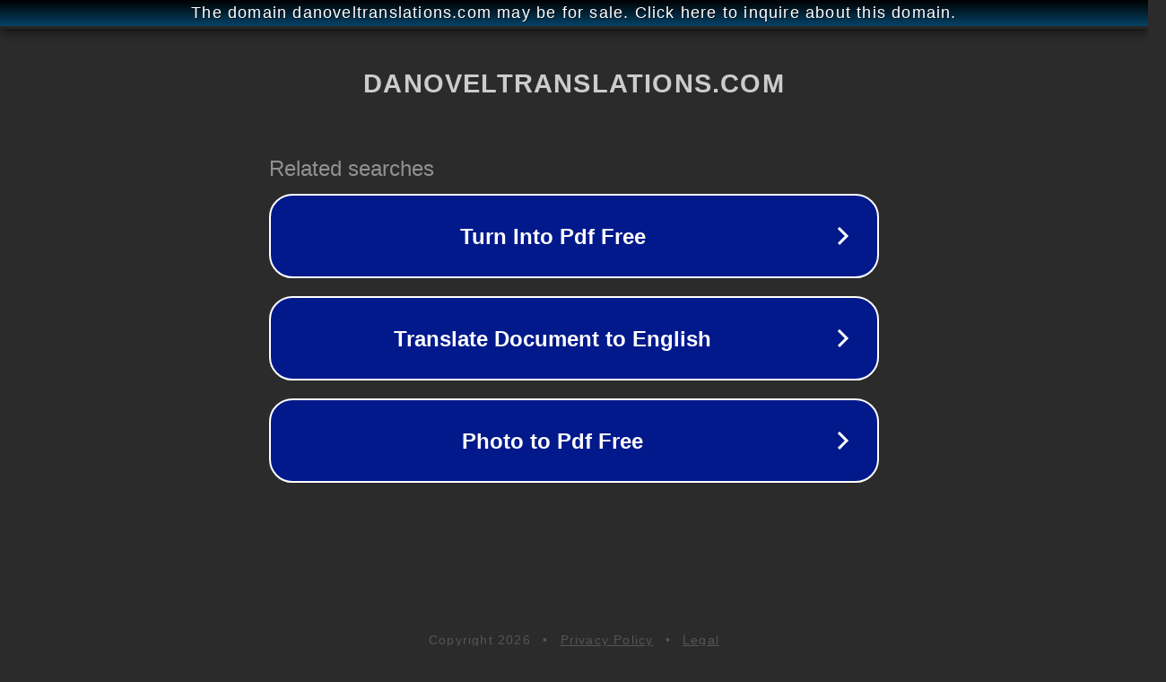

--- FILE ---
content_type: text/html; charset=utf-8
request_url: http://ww25.danoveltranslations.com/tag/love-interest-falls-in-love-first/?subid1=20240524-1507-3595-bb8a-8bd11c473f3e
body_size: 1250
content:
<!doctype html>
<html data-adblockkey="MFwwDQYJKoZIhvcNAQEBBQADSwAwSAJBANDrp2lz7AOmADaN8tA50LsWcjLFyQFcb/P2Txc58oYOeILb3vBw7J6f4pamkAQVSQuqYsKx3YzdUHCvbVZvFUsCAwEAAQ==_NuA5y6VVa7A4IxLK6JGV7QCSLo3lJr0Zv648/IjtYDn9U8IGfH1zbafKE1rPuNve+0K8D6JEUZzKquAzhOO5gQ==" lang="en" style="background: #2B2B2B;">
<head>
    <meta charset="utf-8">
    <meta name="viewport" content="width=device-width, initial-scale=1">
    <link rel="icon" href="[data-uri]">
    <link rel="preconnect" href="https://www.google.com" crossorigin>
</head>
<body>
<div id="target" style="opacity: 0"></div>
<script>window.park = "[base64]";</script>
<script src="/bMoXtbdHF.js"></script>
</body>
</html>
